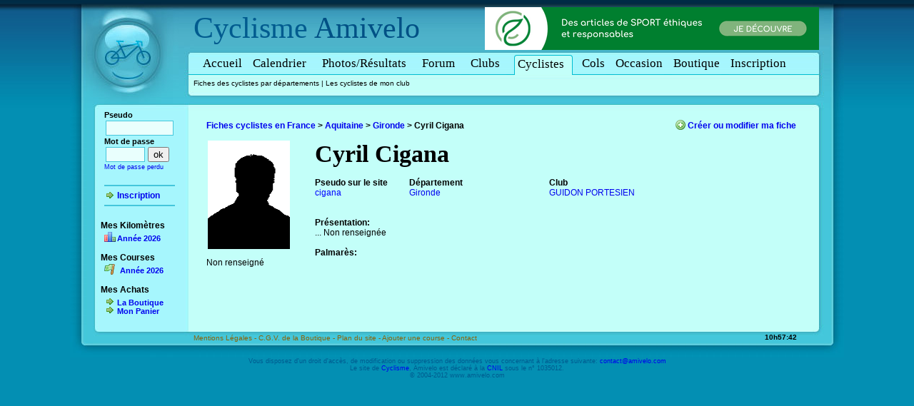

--- FILE ---
content_type: text/html
request_url: http://www.cyclisme-amateur.com/cycliste-16678-cyril-cigana.html
body_size: 5092
content:
<!DOCTYPE html PUBLIC "-//W3C//DTD XHTML 1.0 Transitional//EN" "http://www.w3.org/TR/xhtml1/DTD/xhtml1-transitional.dtd">
<html xmlns="http://www.w3.org/1999/xhtml">
	<head>
		
		<title>Cyril Cigana - GUIDON PORTESIEN</title>
		<meta http-equiv="Content-Type" content="text/html; charset=iso-8859-1"/>
		<meta http-equiv="content-language" content="fr"/>
		<meta name="description" content="D&eacute;couvrez la fiche cycliste de Cyril Cigana, membre du club GUIDON PORTESIEN dans le d&eacute;partement de la Gironde."/>
		<meta name="Keywords" content="Cyclisme,Velo,ffc,fsgt,ufolep,courses,2010,amateur,courses ffc,courses fsgt,courses ufolep,courses amateur,calendrier,cycliste,ami,amis,amivelo"/>
		<meta name="robots" content="index,follow"/>
		<meta name="Reply-to" content="contact@amivelo.com"/>
		<meta name="rating" content="general"/>
		<link rel="stylesheet" type="text/css" href="style/amivelo.css?v=3"/>
				<link rel="stylesheet" type="text/css" href="style/carte-tableau.css?v=2"/>
				<link rel="stylesheet" type="text/css" href="style/format-dep.css"/>
		 

		
		
							<script type="text/javascript" src="/js/jquery-amivelo.js"></script>
	
			<script type="text/javascript" src="/js/fancybox/jquery.fancybox-1.3.4.pack.js"></script>
			<link rel="stylesheet" href="/js/fancybox/jquery.fancybox-1.3.4.css" type="text/css" media="screen" />
			
			
			<script type="text/javascript">
				// Create the tooltips only on document load
				$(document).ready(function() 
				{


					$("a.photo_course").fancybox();

					$("a.map_km").fancybox({
						'type'	:'iframe',
						'width':765,
						'height':400
					});
					
					
										   	
				   // Match all link elements with href attributes within the content div
				   $('.connected a[href=deconnexion.php]').qtip(
				   {
				      content: 'Deconnexion',
	
				      position: {
				          corner: {
				             target: 'topRight',
				             tooltip: 'bottomLeft'
				          }
				       },
				      style: { 
				          name: 'red' ,
				       		tip: true    
				       },
				       
				   });

				   $('a[rel=suppr]').qtip(
						   {
						      content: 'Supprimier',
			
						      position: {
						          corner: {
						             target: 'topRight',
						             tooltip: 'bottomLeft'
						          }
						       },
						      style: { 
						          name: 'red' ,
						       		tip: true    
						       },
						       
						   });
				   
				});
			</script>
			
			
		
				
		
		
			
			
			
			
			<!-- Google Tag Manager -->
				<script>(function(w,d,s,l,i){w[l]=w[l]||[];w[l].push({'gtm.start':
				new Date().getTime(),event:'gtm.js'});var f=d.getElementsByTagName(s)[0],
				j=d.createElement(s),dl=l!='dataLayer'?'&l='+l:'';j.async=true;j.src=
				'https://www.googletagmanager.com/gtm.js?id='+i+dl;f.parentNode.insertBefore(j,f);
				})(window,document,'script','dataLayer','GTM-MJLR5CD');</script>
			<!-- End Google Tag Manager -->
			
			
			
	
		
	
				<script language="javascript">
			//<!--
			time_serveur=(1768820260)*1000;
			time_mesure=new Date().getTime();
			
		

			function HeureCheckEJS()
				{
				ladate=new Date().getTime();
				krucial = new Date(time_serveur-time_mesure+ladate);
				heure = krucial.getHours();
				min = krucial.getMinutes();
				sec = krucial.getSeconds();
				jour = krucial.getDate();
				mois = krucial.getMonth()+1;
				annee = krucial.getFullYear();
				if (sec < 10)
					sec0 = "0";
				else
					sec0 = "";
				if (min < 10)
					min0 = "0";
				else
					min0 = "";
				if (heure < 10)
					heure0 = "0";
				else
					heure0 = "";
				if (mois == 1)
					mois = "Janvier";
				if (mois == 2)
					mois = "Février";
				if (mois ==3)
					mois = "Mars";
				if (mois == 4)
					mois = "Avril";
				if (mois == 5)
					mois = "Mai";
				if (mois == 6)
					mois = "Juin";
				if (mois == 7)
					mois = "Juillet";
				if (mois == 8)
					mois = "Août";
				if (mois == 9)
					mois = "Septembre";
				if (mois == 10)
					mois = "Octobre";
				if (mois == 11)
					mois = "Novembre";
				if (mois == 12)
					mois = "Décembre";
				if (jour == 1)
					jour1 = "er";
				else
					jour1 = "";
				DinaHeure = heure0 + heure + "h" + min0 + min  + ":" + sec0 + sec ;
				which = DinaHeure
				if (document.getElementById){
					document.getElementById("ejs_heure").innerHTML=which;
				}
				setTimeout("HeureCheckEJS()", 1000)
				}
				window.onload = HeureCheckEJS;
			
			//-->
			
			</script>
			
	
		
	</head>
		
	<body  >
	
	
	
   
	


			
		<div id="main">
			<table id="page" cellpadding="0" cellspacing="0" border="0">
	
				
				<tr>
					<td id="header-logo"><a href="/" title="Cyclisme - Courses FFC FSGT UFOLEP"><img src="images/header-logo.jpg" width="173" height="155" alt="Le V&eacute;lo en amateur est sur Cyclisme Amivelo" border="0"/></a></td>
										


					<td id="header-background">
						
						
													<div id="site-title"><span id="amivelo"><a href="/" title="Cyclisme">Cyclisme</a> Amivelo</span></div>
												
						
												<div id="site-adsense" style="position:absolute;margin-top:10px;margin-left:408px;">
							
							
							<a href="https://www.shopetic.com/categories/sport" title="Sport Eco-responsable">
									<img alt="Shopetic Sport" src="/img/ban/shopetic-ban.png" width="468" height="60"></img>
							</a>
							
													
						</div>
											
						
												
						
						<a name="menu"></a>
						
						<div id="menu">
												
								<div  ><a href="http://www.cyclisme-amateur.com/" name="Accueil" title="Cyclisme Amateur" target="_top"  id="Accueil">Accueil</a></div>  
								<div  ><a href="course.php" name="courses" title="Courses " target="_top"  id="courses">Calendrier<span style="font-size:10px">&nbsp;</span></a></div>
								<div  ><a href="classement.php" name="photos-r&eacute;sultats" title="PHOTOS / RESULTATS " target="_top"  id="photos-resultats">Photos/R&eacute;sultats<span style="font-size:10px">&nbsp;</span></a></div>
								<div  ><a href="forum.php" name="forum" title="Forum " target="_top"  id="menu_forum">Forum<span style="font-size:10px">&nbsp;</span></a></div>
								<div  ><a href="annuaire-club.php" name="clubs" title="Clubs " target="_top"  id="clubs">Clubs<span style="font-size:10px">&nbsp;</span></a></div>
								<div  class="selected" ><a href="fiche-cycliste.php" name="Fiche-Cycliste" title="Fiche Cycliste "  id="Fiche-Cycliste">Cyclistes<span style="font-size:10px">&nbsp;</span></a></div>
								<div  ><a href="col.php" name="Grands-cols-de-cyclisme" title="Les Grands cols de cyclisme"  id="col">Cols</a></div>
								<div  ><a href="occasion.php" name="Occasion" title="Matériel de vélo d'occasion"  id="occasion">Occasion</a></div>
								<div  ><a href="boutique-velo.php" name="Boutique" title="Boutique de Velo"  id="boutiques">Boutique</a></div>
								
							 
								<div><a href="inscription.php" name="cycliste_inscription" title="INSCRIPTION"  id="cycliste_inscription">Inscription</a></div>
													
											
									  
						</div >
												<div id="submenu"> 
						   


			<a href="fiche-cycliste.php" 
			>Fiches des cyclistes par d&eacute;partements</a>
		
		
			 | 			<a href="preferences-club.php" 
			>Les cyclistes de mon club</a>
		
		
						<a href="" 
			></a>
		
		
			 
						</div>
											
					</td>
					
					<td id="header-right-corner"><img width="44" height="155" alt="Cyclisme" src="images/header-right-corner.jpg"/></td>

				</tr>
				
				<tr>
					<td id="left-border">
						<div id="left-menu">
						
						<form action="identification.php" method="post" name="identification2" id="identification2">
	
		<div id="zone_pseudo">
			<div id="identification">
			<table border="0" cellpadding="0" cellspacing="0" class="general">
				<tr><td valign="top"  style="font-size: 12px">
								
				<span style="font-size:11px" >
				<b>Pseudo</b><br/>
				<input align="left" name="pseudo" type="text" id="pseudo" size="10" /><br /><b>Mot de passe</b> </span> <br/>
				<input align="left" name="mdp" type="password" id="mdp" size="5" /><input  align="right"  type="submit" value="ok" /><br/>
				<span style="font-size:9px"><a href="perdu.php" style="text-decoration:none">Mot de passe perdu</a></span>
				<div><br/></div>
				<hr/>
				<a class="conseil" href="inscription.php"><b>Inscription</b></a>
				<hr/>
								
			 
			</td></tr>
			
				
			</table>
			<input type="hidden" name="act" value="identification"/>
			</div>
		</div>
		
			
		 <div id="zone_lien_gauche" >
		 	<div id="les_liens_gauche">
		 								
					
					<br/>
					<b>Mes Kilom&egrave;tres</b>
					<div id="bloc_mes_km" class="moyenne">
						<a class="graph" href='km.php?regroupement=aucun&amp;periode=2026&amp;affichage=graphique&amp;granularite=mois'>Ann&eacute;e 2026</a>
											</div>
					
					
					
										<br/>
					<b>Mes Courses</b>
					<div class="moyenne" ><b>
						<a class="race" href="inscription.php">Ann&eacute;e 2026</a></b>
					</div>
					<br/>
					<b>Mes Achats</b>
					<div class="moyenne" >
						<b><a class="conseil" title="La boutique du Cyclisme" href="boutique-velo.php">La Boutique</a></b>
						<b><a class="conseil" title="Mon Panier" href="boutique-velo-panier.php">Mon Panier</a></b>
					</div>
					
										
					
			</div>
		</div>
					</form>
						
					
						
					

					
						
						
						
						</div>
					</td>
					
					<td id="tdcontenu" style="background:#C3FFF9" valign="top">
					<a name="content"></a>
						<div id="contenu">



<br/>
<div id="liens_hierarchiques" class="tabulation"><b>
					<a href="fiche-cycliste.php">Fiches cyclistes en France</a> >
			
					<a href="fiche-cycliste.php?reg=18">Aquitaine</a> >
			
					<a href="fiche-cycliste.php?dep=33">Gironde</a> >
			
					<b> Cyril Cigana</b>
		 		
			
</b>
</div>
<div id="liens_droite"><a class="add" href="fiche-cycliste.php?act=modification">Cr&eacute;er ou modifier ma fiche</a></div>
<br/><br/>
<div id="menu_fiche_gauche" style="padding-left:20px;width:150px;position:relative;text-align:left;float:left">

 
<div style="text-align:left;"><img src="/photos/portrait/silhouette.gif" width="115" height="152" alt="Cyril Cigana"/></div>

</div>



<div id="presentation_fiche" style="position:relative" class="tabulation">

    <span id="ligne0nom" style="font-size:34px;font-family:Trebuchet MS;font-weight:bold">
	Cyril Cigana
		  </span>
  <br/>
  <br/>
  <div style="float:left">
  <b>Pseudo sur le site</b><br/>
  <span style="color:blue">cigana</span>
</div>
<div style="float:left;margin-left:30px">
<b>D&eacute;partement</b><br/>
<span id="ligne0dep" style="color:blue"><a href="fiche-cycliste.php?dep=33">Gironde</a>
	</span>

</div>

<div style="margin-left:480px">
<b>Club</b><br/>
<span id="ligne0club" style="color:blue">

<a href="club.php?club=940&amp;menu=cyclistes" title="Les cyclistes du club GUIDON PORTESIEN">GUIDON PORTESIEN</a>
	</span>

</div>
<br/>
  <br/>
  
  
	  
			  <b>Pr&eacute;sentation:</b>
							  <br/>
			  <span id="ligne0presentation" >
			   ... Non renseignée 			  </span>
			  <br/>
			  <br/>
	    
    
    
	    
		    <b>Palmar&egrave;s:</b>
						<br/>
			<span id="ligne0palmares" >
			Non renseigné		   	</span>
			<br/><br/>
		
	
	
				
			
	
		
			
	
	
</div>


<script type="text/javascript">
// Attention : certaines parties sont en doublon avec km.tpl


//<![CDATA[
function charger_ajax(){

	var xhr; 
    try {  xhr = new ActiveXObject('Msxml2.XMLHTTP');   }
    catch (e) 
    {
        try {   xhr = new ActiveXObject('Microsoft.XMLHTTP');    }
        catch (e2) 
        {
          try {  xhr = new XMLHttpRequest();     }
          catch (e3) {  xhr = false;   }
        }
     }
	 return xhr;

}

function editer_ajax(url)
{ 
	
    var xhr=charger_ajax();
	 
    xhr.onreadystatechange  = function()
    { 
		//alert(xhr.readyState);
         if(xhr.readyState  == 4)
         {
              if(xhr.status  == 200) 
			  {
			  	 actualise_ajax(xhr);	
              }  
              else 
			  {
				  alert("Error code " + xhr.status);
				  
			   }
         }
    }; 

   xhr.open( "GET", url,  true);
   xhr.setRequestHeader('Content-Type', 'application/x-www-form-urlencoded; charset=iso-8859-1');
   xhr.send(null);
} 

function sauvegarder_ajax(parametre,url)
{ 
    var xhr=charger_ajax();
	var i;
		
    xhr.onreadystatechange  = function()
    { 
	//alert(xhr.readyState);
         if(xhr.readyState  == 4)
         {
			 if(xhr.status  == 200) 
			  {
			  	actualise_ajax(xhr);
				
              }  
              else 
			  {
                 
				  alert("Error code " + xhr.status);
			   }
         }
    }; 
   
   if ((typeof (parametre))=="string"){
	var parametres=parametre+"="+document.getElementById(parametre).value;
   }else{
		var parametres="";
		for(var i=0; i < parametre.length; i++){
			if (i>0){
				parametres=parametres+"&";
			}
			parametres=parametres+parametre[i]+"="+document.getElementById(parametre[i]).value;
			
		}
	}
   
   //alert(parametres);
   xhr.open( "POST", url,  true); 
   xhr.setRequestHeader('Content-Type', 'application/x-www-form-urlencoded; charset=iso-8859-1');
   xhr.setRequestHeader("Content-length", parametres.length);
   xhr.setRequestHeader("Connection", "close");
   xhr.send(parametres);

   //xhr.send(null);
} 



function actualise_ajax(xhr){
	
	var reponse = xhr.responseText;
	var vecteur = reponse.split("@@@@");
	var ligne= vecteur[1].split("||")[1];
	var i=3;
	var divid;
	var divhtml;
	
	while (vecteur[i]!=null){
		divid="ligne"+ligne+vecteur[i].split("||")[0];
		divhtml=vecteur[i].split("||")[1];
		//alert(divid);
		if (document.getElementById(divid)){
			document.getElementById(divid).innerHTML = unescape(divhtml);
		}
		i+=2;
	}
	
}
//]]>



</script>
						
								
		
						</div>

					</td>
					
					<td id="body-right-background">&nbsp;
					</td>

				</tr>
				<tr>
					<td id="body-bottom-left-corner"><img alt="pied page gauche" width="173" height="46" src="images/body-bottom-left-corner.jpg"/></td>
					
					<td id="body-bottom-border">
						<a  href="mentions-legales.php">Mentions L&eacute;gales - </a>
						<a  href="cgv.php">C.G.V. de la Boutique - </a> 
						<a  href="plan.php">Plan du site - </a> 
						<a href="course-ajout.php">Ajouter une course - </a>
						<a href="contact.php">Contact</a>
						<div id="ejs_heure" style="position:absolute;margin-top:-16px;margin-left:800px;font-size:10px;font-weight: bold">
							&nbsp;
						</div>
							
					</td>
					
					<td id="body-bottom-right-corner"><img alt="pied page droite" width="44" height="46" src="images/body-bottom-right-corner.jpg"/></td>

				</tr>
				
				<tr>
					<td colspan="3" id="footer">
					
						Vous disposez d'un droit d'acc&egrave;s, de modification ou suppression des donn&eacute;es vous concernant &agrave; l'adresse suivante: <a href="mailto:contact@amivelo.com">contact@amivelo.com</a> <br/>
      Le site de <a href="http://www.cyclisme-amateur.com" title="Amivelo Cyclisme">Cyclisme</a>, Amivelo est d&eacute;clar&eacute; &agrave; la <a href="http://www.cnil.fr" target="_blank">CNIL</a> sous le n&deg; 1035012. <br/>
&copy; 2004-2012 www.amivelo.com 
					

					</td>
				</tr>
			</table>
		</div>
		
			
	</body>


</html>


--- FILE ---
content_type: text/css
request_url: http://www.cyclisme-amateur.com/style/format-dep.css
body_size: 156
content:
#sous_liens{
	position:relative;
	margin-left:20px;
	align:left;
	height:10px;
}

#liens_hierarchiques{
	position:absolute;
}

#liens_droite{
	position:absolute;
	font-weight:bold;
	right:23px;
	
}

#contenu_dep{
	position:relative;

}
